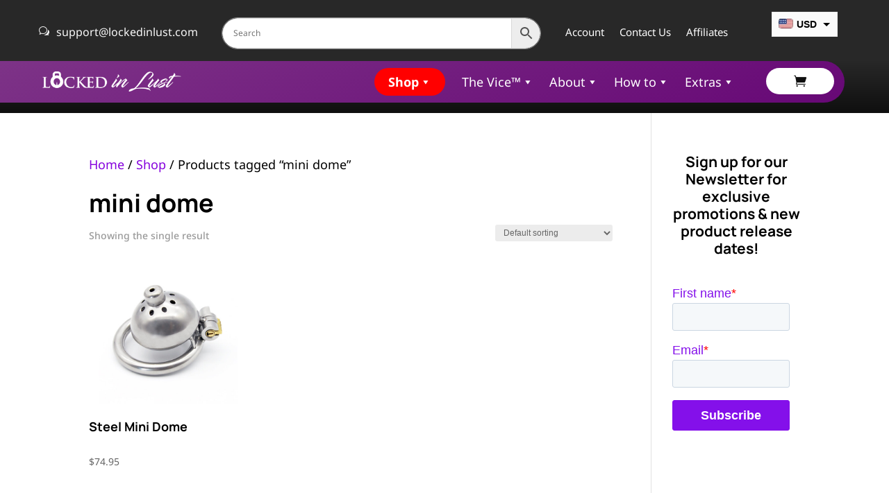

--- FILE ---
content_type: text/html; charset=UTF-8
request_url: https://lockedinlust.com/wp-admin/admin-ajax.php
body_size: -218
content:
{"ids":[],"current_currency":"USD","currency_data":{"name":"USD","rate":1,"symbol":"&#36;","position":"left","is_etalon":1,"hide_cents":0,"hide_on_front":0,"rate_plus":"","decimals":2,"separators":"0","description":"USA dollar","flag":"https:\/\/lockedinlust.com\/wp-content\/uploads\/2025\/12\/usd.png"}}

--- FILE ---
content_type: text/css; charset=UTF-8
request_url: https://lockedinlust.com/wp-content/cache/min/1/wp-content/themes/fuel-lab-ll/style.css?ver=1769617437
body_size: 6661
content:
.home .et_pb_shop .products{display:flex;overflow-x:auto;scroll-behavior:smooth;gap:10px;white-space:nowrap;padding:10px 0;-ms-overflow-style:none;scrollbar-width:none}.home .et_pb_shop .products::-webkit-scrollbar{display:none}.home .et_pb_shop .products li.product{flex:0 0 auto;margin:0}.home #homepage-slider .woocommerce-LoopProduct-link.woocommerce-loop-product__link{max-height:450px!important}.home .slider-prev,.home .slider-next{background-color:#840fea;color:#fff;border:none;padding:10px;cursor:pointer;font-size:20px;display:flex;align-items:center;justify-content:center;width:40px;height:40px;border-radius:50%;box-shadow:0 2px 5px rgba(0,0,0,.2);z-index:10}.home .slider-prev{position:absolute;top:50%;left:-50px;transform:translateY(-50%)}.home .slider-next{position:absolute;top:50%;right:-50px;transform:translateY(-50%)}.home .slider-prev:hover,.home .slider-next:hover{background-color:#6c0fba;box-shadow:0 4px 8px rgba(0,0,0,.3)}.home .slider-pagination{display:none!important}@media (max-width:980px){.home #homepage-slider{margin-bottom:0!important}.home .slider-controls-mobile{display:flex;justify-content:center;margin-bottom:30px;margin-top:30px;gap:10px}.home .slider-prev,.home .slider-next{position:relative;top:auto;left:auto;right:auto;transform:none;margin:0!important;z-index:1}}@media (max-width:680px){.home.woocommerce-page ul.products li.product:nth-child(n){flex:0 0 calc(100% / 1.5)!important;max-width:calc(100% / 1.5)!important;margin:0!important}}@media (min-width:681px) and (max-width:770px){.home.woocommerce-page ul.products li.product:nth-child(n){flex:0 0 calc(50% - 12px)!important;max-width:calc(50% - 12px)!important;margin:0!important}}@media (min-width:771px) and (max-width:980px){.home.woocommerce-page ul.products li.product:nth-child(n){flex:0 0 calc(33.333% - 10px)!important;max-width:calc(33.333% - 10px)!important;margin:0!important;min-height:fit-content}}@media (min-width:981px) and (max-width:1480px){.home.woocommerce-page ul.products li.product:nth-child(n){flex:0 0 calc(25% - 10px)!important;max-width:calc(25% - 10px)!important;margin:0!important}.home .et_pb_shop_0.et_pb_shop li.product h3{min-height:40px!important;padding:10px 20px 10px 20px!important}}@media (min-width:1481px) and (max-width:1980px){.home.woocommerce-page ul.products li.product:nth-child(n){flex:0 0 calc(20% - 10px)!important;max-width:calc(20% - 10px)!important;margin:0!important}}@media (min-width:1981px){.home.woocommerce-page ul.products li.product:nth-child(n){flex:0 0 calc(16.666% - 10px)!important;max-width:calc(16.666% - 10px)!important;margin:0!important}}.et_pb_shop_0.et_pb_shop .woocommerce ul.products li.product h3{min-height:40px!important;padding:10px 20px 10px 20px!important}.home .woocommerce-loop-product__title,.home .price{white-space:normal;word-wrap:break-word;overflow-wrap:break-word}.home .cat-page-in-slide .et_pb_module_inner{min-height:300px!important}.home .price{display:flex!important;justify-content:flex-end;align-items:center;gap:20px;margin-top:20px;margin-bottom:10px}.home .price .woocs_price_code{display:flex;flex-direction:row-reverse;align-items:center;gap:20px}.home .price .woocommerce-Price-amount{display:inline-flex;align-items:center;white-space:nowrap}.home .price ins{order:1}.home .price del{order:2}.home .price ins .woocommerce-Price-amount.amount,.home .price>.woocommerce-Price-amount.amount,.home .price .woocs_price_code>.woocommerce-Price-amount.amount,.home .fl-starting-at-label .woocommerce-Price-amount.amount{background-color:#7f1d85;color:#ffffff!important;padding:8px 24px;border-radius:40px;font-weight:700;font-size:18px;line-height:1;display:inline-flex;align-items:center;justify-content:center;text-decoration:none!important}.home .price ins .woocommerce-Price-amount.amount .woocommerce-Price-currencySymbol,.home .price>.woocommerce-Price-amount.amount .woocommerce-Price-currencySymbol,.home .price .woocs_price_code>.woocommerce-Price-amount.amount .woocommerce-Price-currencySymbol,.home .fl-starting-at-label .woocommerce-Price-amount.amount .woocommerce-Price-currencySymbol{margin-left:2px}.home .price ins{text-decoration:none!important}.home .et_pb_shop_0.et_pb_shop .woocommerce ul.products li.product .price del span.amount,.home .price del .woocommerce-Price-amount.amount{background-color:transparent!important;color:#7c7c7c!important;font-size:14px!important;font-weight:700!important;text-decoration:line-through!important;border-radius:16px!important;padding:5px 15px!important;margin:0 -15px 0 20px!important;display:inline-flex!important;align-items:center}.home .fl-starting-at-label{font-weight:500;font-size:16px;color:#711e7e;display:inline-flex;gap:6px;align-items:center;line-height:1.1;padding:0}.home .price .woocs_price_code .screen-reader-text{display:none}.et_pb_blurb_4_tb_body{font-size:10px;line-height:1.5em;background-image:initial;background-color:rgba(186,160,13,.13);overflow:hidden;border-radius:999px 999px 999px 999px;padding-top:10px!important;padding-right:20px!important;padding-bottom:10px!important;padding-left:20px!important;height:auto;max-height:none;min-height:auto;position:relative!important;top:0;right:auto;bottom:auto;left:0;border-radius:30px!important}.et_pb_blurb_4_tb_body.et_pb_blurb p{line-height:1.5em}.et_pb_blurb_4_tb_body.et_pb_blurb .et_pb_blurb_description a{text-decoration:underline;-webkit-text-decoration-color:#8410EA;text-decoration-color:#8410EA}.et_pb_blurb_4_tb_body .et_pb_main_blurb_image{padding-top:4px;max-width:15px}.et_pb_blurb_4_tb_body .et-pb-icon{font-size:20px;color:#efac10}.et_pb_blurb_4_tb_body .et_pb_blurb_content{max-width:100%}.shine-on{position:relative;overflow:hidden;border:3px solid transparent;border-radius:10px;z-index:1}.shine-on:before{content:'';position:absolute;top:-3px;left:-3px;right:-3px;bottom:-3px;border-radius:10px;background:linear-gradient(90deg,rgba(128,0,128,0) 0%,rgba(242,232,242,.85) 50%,rgba(128,0,128,0) 100%);z-index:-1;animation:shine-move 2s linear infinite}@keyframes shine-move{0%{transform:translateX(-100%)}100%{transform:translateX(100%)}}.woocommerce-checkout .woocommerce-error{display:none!important}.ds-checkout-two-columns{display:flex;flex-wrap:wrap;gap:30px;justify-content:space-between}.ds-checkout-left{flex:1 1 60%;min-width:300px;border-radius:30px;border-style:solid;border-color:darkgrey;border-width:1px;padding:1.75rem;box-shadow:-1px 1px 33px -4px rgba(164,89,194,.55)}.ds-checkout-right{flex:1 1 35%;min-width:250px}@media (max-width:980px){.ds-checkout-two-columns{flex-direction:column}}#order_review{border-radius:30px;border-style:solid;border-color:darkgrey;border-width:1px;padding:1.75rem;-webkit-box-shadow:-1px 1px 33px -4px rgba(164,89,194,.55);-moz-box-shadow:-1px 1px 33px -4px rgba(164,89,194,.55);box-shadow:-1px 1px 33px -4px rgba(164,89,194,.55)}#order_review_heading{margin-top:30px}.woocommerce-checkout #place_order.button.alt{background-color:#840fea;color:#fff;border-radius:50px;font-weight:700;padding:12px 30px;font-size:16px;border:none}.woocommerce-checkout #place_order.button.alt :after{top:15px;font-size:21px!important}.woocommerce-input-wrapper input.input-text{padding:8px!important;border-radius:var(--wc-form-border-radius,4px)!important}#billing_country_field label,#billing_state_field label{display:none}.woocommerce .woocommerce-form-coupon-toggle .woocommerce-info a.showcoupon,.woocommerce-page .woocommerce-form-coupon-toggle .woocommerce-info a.showcoupon{border-radius:30px!important;background-color:purple!important;color:#fff!important;border:1px solid purple!important;font-size:13px!important;padding:5px 12px!important;display:inline-block!important;line-height:1!important;text-decoration:none!important;cursor:pointer!important;white-space:nowrap}.woocommerce .woocommerce-form-coupon-toggle .woocommerce-info a.showcoupon:hover,.woocommerce .woocommerce-form-coupon-toggle .woocommerce-info a.showcoupon:focus{background-color:#5a0d5a!important;border-color:#5a0d5a!important;color:#fff!important}.woocommerce .woocommerce-form-coupon-toggle .woocommerce-info{display:flex;align-items:center;gap:20px}.woocommerce .woocommerce-form-coupon-toggle .woocommerce-info a.showcoupon{margin-left:auto!important}.woocommerce-checkout #login-form{border:none!important;padding:10px 0 0 0px!important}.woocommerce-checkout .login-username,.woocommerce-checkout .login-password{display:flex;flex-direction:column}.woocommerce-checkout.woocommerce-page input.button{border-radius:30px!important;font-size:18px!important;background-color:purple!important;color:white!important}.woocommerce-checkout #user_login,.woocommerce-checkout #user_pass{border-radius:30px!important;margin-top:10px!important;padding-top:7px!important;padding-bottom:7px!important;max-width:400px!important}.woocommerce-checkout .woocommerce .woocommerce-info{background-image:linear-gradient(45deg,#e5e0fb,#f1f2defa)!important;border-radius:30px;font-size:13px;color:purple!important;max-width:fit-content}.woocommerce-checkout .et_pb_module_inner .wc_points_rewards_earn_points,.woocommerce-checkout .et_pb_module_inner .wc_points_redeem_earn_points{display:none!important}.woocommerce-checkout .points-redeem-placeholder .woocommerce-info.wc_points_redeem_earn_points{display:flex!important}.woocommerce-checkout form.checkout_coupon.woocommerce-form-coupon{display:flex;justify-content:space-between;flex-wrap:wrap;gap:20px;background:linear-gradient(45deg,#f1f2defa,#e5e0fb);border-radius:30px;padding:5px 5px;border:1px solid purple;max-width:100%;align-items:center;margin-top:20px}.woocommerce-checkout form.checkout_coupon.woocommerce-form-coupon p.form-row.form-row-first{width:60%!important}.woocommerce-checkout form.checkout_coupon.woocommerce-form-coupon p.form-row.form-row-last{max-width:fit-content!important}.woocommerce-checkout form.checkout_coupon input#coupon_code{border-radius:30px!important;padding:5px 5px!important;font-size:13px!important;border:1px solid purple!important;flex:1;color:#333;background-color:#f9f9f9}.woocommerce-checkout form.checkout_coupon button.button{background:linear-gradient(45deg,#e5e0fb,#f1f2defa);border-radius:30px;border:1px solid purple;color:purple;font-size:13px!important;cursor:pointer;white-space:nowrap;transition:all 0.3s ease}.woocommerce-checkout form.checkout_coupon button.button:hover{background:purple!important;color:white!important}.woocommerce-checkout form.checkout_coupon .clear{display:none!important}.login-collapse-container{margin:20px 0}.login-toggle{width:100%;padding:10px;background-color:#f7f7f7;border:1px solid #ddd;cursor:pointer;text-align:left}.login-form-content{padding:20px;border:1px solid #ddd;border-top:none}.mob-cat-sel{background-color:purple;border-radius:30px;font-size:13px;color:#fff;margin-top:0;padding:7px 10px 7px 7px!important;;line-height:1.2em;height:fit-content}#mega-toggle-block-2{height:auto!important}.cuw-gird{display:flex!important;flex-direction:column!important;gap:10px!important;width:100%!important}@media (max-width:980px){.woocommerce-archive .woocommerce-LoopProduct-link.woocommerce-loop-product__link{min-height:82px!important}.woocommerce-archive .woocommerce-LoopProduct-link.woocommerce-loop-product__link .price{position:absolute!important;bottom:8px!important;right:8px!important}}@media (max-width:767px){.woocommerce-archive .woocommerce-LoopProduct-link.woocommerce-loop-product__link{min-height:82px!important}.woocommerce-archive .woocommerce-LoopProduct-link.woocommerce-loop-product__link .price{position:absolute!important;bottom:-8px!important;right:0px!important}}.marquee-container{width:100%;overflow:hidden!important;position:relative;height:40px;line-height:30px}.marquee-text{position:absolute;white-space:nowrap;animation:marquee 30s linear infinite}@keyframes marquee{0%{transform:translateX(200%)}100%{transform:translateX(-100%)}}.category-grid .woocommerce-LoopProduct-link.woocommerce-loop-product__link{max-height:600px!important}.woocommerce-loop-product__title{min-height:58px}@media screen and (max-width:480px){.woocommerce-LoopProduct-link.woocommerce-loop-product__link{min-height:300px!important}.et-l .et_pb_shop ul.products.columns-2 li.product{min-width:100%!important}}.woocommerce-LoopProduct-link.woocommerce-loop-product__link .price{bottom:15px!important;right:10px!important}@media all and (max-width:960px){div.et_pb_with_border.et_pb_row.et_pb_row_2_tb_body{z-index:1!important}}.specialita-colonna{position:sticky!important;max-width:280px;top:60px;max-height:calc(100vh - 60px);overflow-y:auto!important;-ms-overflow-style:none;box-sizing:border-box;background-color:rgba(255,0,0,.2);z-index:1;position:relative;overflow-x:visible!important}.specialita-colonna::-webkit-scrollbar{display:none}.specialita-colonna.sticky{padding-top:20px;margin-top:20px;max-height:calc(100vh - 60px)}body{height:auto;min-height:100vh}.woocommerce span.price del{display:inline!important;white-space:nowrap!important}@media all and (max-width:960px){.specialita-colonna{display:none}.colonna-numero-due{max-width:95%;float:unset!important;margin:20px}.html-banner{flex:1}}.postid-69059 .buy-now-button,.postid-12710 .buy-now-button{display:none}.single-product .woocommerce-notices-wrapper{display:none!important}.woocommerce div.product form.cart div.quantity{display:block!important;visibility:visible!important;opacity:1!important}.button-container{display:flex;gap:10px;align-items:stretch}#buy-now{text-align:center;border-radius:30px;font-family:'Inter',sans-serif;font-weight:700;letter-spacing:1px;text-transform:uppercase;cursor:pointer;border-color:#d22cd2;border-width:2px;border-style:solid;z-index:999;color:#fff;background-color:#000;white-space:nowrap;line-height:1.2;flex:1;display:inline-block;padding:18px 28px;font-size:13px}#buy-now.disabled{pointer-events:none;cursor:not-allowed;opacity:.5}.quantity-wrapper{display:flex;align-items:center;margin-bottom:15px;gap:2%}@media (max-width:410px){.button-container{flex-direction:column}#buy-now{display:block;width:100%;padding:18px 20px;font-size:12px}}.et_pb_icon_0_tb_header .et_pb_icon_wrap{position:relative}.cart-counter{position:absolute;top:0;right:27px;background-color:red;border-radius:50%;border:2px solid #fff;min-width:20px;height:20px;display:flex;align-items:center;justify-content:center;color:#fff;font-size:13px;z-index:99}@media (min-width:981px){.cart-counter{margin-left:22px}}.woocommerce-mini-cart{border:none!important}.ds-hover-bridge{display:block}.cuw-product-card{display:flex!important;flex-direction:row!important;align-items:center!important;background:white!important;border-radius:12px!important;padding:10px!important;border:1px solid #ccc!important;box-shadow:2px 2px 8px rgba(0,0,0,.1)!important;width:100%!important;max-width:100%!important;justify-content:space-between!important}.cuw-product-image{width:60px!important;height:60px!important;flex-shrink:0!important}.cuw-product-title{white-space:nowrap!important;overflow:hidden!important;text-overflow:ellipsis!important;max-width:100%!important;display:block!important}.cuw-product-info{display:flex!important;flex-direction:column!important;flex-grow:1!important;min-width:0!important;max-width:calc(100% - 80px)!important}.cuw-product-price{font-size:14px!important;font-weight:normal!important}.cuw-product-card input[type="checkbox"]{margin-left:auto!important;flex-shrink:0!important}.cuw-add-to-cart,.cuw-modal-footer .cuw-add-to-cart{width:100%!important;max-width:100%!important;border-radius:30px!important;background-color:#8410ea!important;color:white!important;font-size:16px!important;text-transform:none!important}.cuw-actions div{margin-top:0!important}.cuw-column.cuw-buy-section{max-width:unset!important;padding:0 26px 26px 26px!important}@media screen and (max-width:768px){.cuw-product-card{flex-direction:row!important;align-items:center!important}.cuw-product-image{width:50px!important;height:50px!important}.cuw-product-info{width:100%!important;max-width:calc(100% - 80px)!important}.cuw-product-checkbox{position:relative!important;right:0px!important;top:0px!important}}#fbt-loader{display:flex;justify-content:center;align-items:center;height:120px}.lds-ring{display:inline-block;position:relative;width:64px;height:64px}.lds-ring div{box-sizing:border-box;display:block;position:absolute;width:51px;height:51px;margin:6px;border:6px solid #840fea;border-radius:50%;animation:lds-ring 1.2s cubic-bezier(.5,0,.5,1) infinite;border-color:#840fea transparent transparent transparent}.lds-ring div:nth-child(1){animation-delay:-0.45s}.lds-ring div:nth-child(2){animation-delay:-0.3s}.lds-ring div:nth-child(3){animation-delay:-0.15s}@keyframes lds-ring{0%{transform:rotate(0deg)}100%{transform:rotate(360deg)}}.woocommerce-account .woocommerce-MyAccount-content .woocommerce-info{display:flex;flex-direction:column;align-items:flex-start}.woocommerce-account .woocommerce-MyAccount-content .woocommerce-info .button.wc-forward{color:white!important;background-color:purple!important;margin-top:30px!important;font-size:16px!important;width:fit-content!important;border:2px solid purple!important;border-radius:30px!important;padding:10px 40px 10px 20px!important;text-decoration:none;transition:all 0.3s ease;position:relative;display:inline-block;line-height:1!important;height:auto!important;overflow:hidden}.woocommerce-account .woocommerce-MyAccount-content .woocommerce-info .button.wc-forward::after{content:'›';position:absolute;right:16px;top:50%;transform:translateY(-50%);font-size:20px;line-height:1;opacity:0;transition:opacity 0.3s ease;pointer-events:none}.woocommerce-account .woocommerce-MyAccount-content .woocommerce-info .button.wc-forward:hover::after{opacity:1}.woocommerce-account .woocommerce-MyAccount-content h2{font-size:26px!important}@media all and (min-width:1405px){.woocommerce-order-received .woocommerce-order-details h2{font-size:26px!important;font-weight:800!important}.woocommerce-order-received .woocommerce-order-details p{padding-bottom:unset!important}.woocommerce-order-received .woocommerce-order-details h3{font-size:26px!important;font-weight:800!important;margin-top:20px}}@media all and (min-width:980px) and (max-width:1405px){.woocommerce-order-received .woocommerce-order-details h2{font-size:26px!important;font-weight:800!important}.woocommerce-order-received .woocommerce-order-details p{padding-bottom:unset!important}.woocommerce-order-received .woocommerce-order-details h3{font-size:22px!important;font-weight:800!important;margin-top:20px}}@media all and (min-width:768px) and (max-width:980px){.woocommerce-order-received .woocommerce-order-details h2{font-size:26px!important;font-weight:800!important}.woocommerce-order-received .woocommerce-order-details p{padding-bottom:unset!important}.woocommerce-order-received .woocommerce-order-details h3{font-size:22px!important;font-weight:800!important;margin-top:20px}}@media all and (max-width:767px){.woocommerce-order-received .woocommerce-order-details h2{font-size:22px!important;font-weight:800!important}.woocommerce-order-received .woocommerce-order-details p{padding-bottom:unset!important}.woocommerce-order-received .woocommerce-order-details h3{font-size:22px!important;font-weight:800!important;margin-top:20px}.woocommerce-order-received .woocommerce-table.shop_table.order_details,.woocommerce-order-received .woocommerce-table.shop_table.order_details thead,.woocommerce-order-received .woocommerce-table.shop_table.order_details tbody,.woocommerce-order-received .woocommerce-table.shop_table.order_details tr,.woocommerce-order-received .woocommerce-table.shop_table.order_details th,.woocommerce-order-received .woocommerce-table.shop_table.order_details td{display:block;width:100%}.woocommerce-order-received .woocommerce-table.shop_table.order_details thead{display:none}.woocommerce-order-received .woocommerce-table.shop_table.order_details tr{margin-bottom:1rem;border:1px solid #ddd;padding:10px;background:#f9f9f9;border-radius:5px}.woocommerce-order-received .woocommerce-table.shop_table.order_details td{text-align:left;padding:5px 0;position:relative;border:none}.woocommerce-order-received .woocommerce-table.shop_table.order_details td:nth-of-type(1):before{content:"Product: ";font-weight:700;display:block;margin-bottom:5px}.woocommerce-order-received .woocommerce-table.shop_table.order_details td:nth-of-type(2):before{content:"Name: ";font-weight:700;display:block}.woocommerce-order-received .woocommerce-table.shop_table.order_details td:nth-of-type(3):before{content:"Quantity: ";font-weight:700;display:block}.woocommerce-order-received .woocommerce-table.shop_table.order_details td:nth-of-type(4):before{content:"Price: ";font-weight:700;display:block}.woocommerce-order-received .woocommerce-table.shop_table.order_details td:nth-of-type(1){text-align:left}.woocommerce-order-received .woocommerce-table.shop_table.order_details td:nth-of-type(1) img{display:inline-block;vertical-align:middle;margin-right:10px}}.woocommerce-cart .cuw-offers[data-location="shortcode"]{width:100%;max-width:900px;margin:20px auto;padding:15px;border:1px solid #8410ea;border-radius:30px;background-color:#fff}.cuw-product-section{justify-content:space-between}.cuw-container{width:100%;padding:12px;border-bottom:1px solid #ddd}.cuw-container:last-child{border-bottom:none}.cuw-product-image{flex:1;max-width:60px}.cuw-product-image img{width:100%;height:auto;border-radius:4px}.cuw-product-title{font-size:16px;max-width:250px;font-weight:700;color:#333;margin:0;padding:0}.cuw-product-variants select{width:100%;padding:5px;font-size:14px;border:1px solid #ccc;border-radius:4px;background-color:#fff}.cuw-offer-title{font-size:13px;font-weight:700;color:#8410ea;text-align:center}.cuw-product-price{font-size:16px;font-weight:700;color:#333;text-align:center;max-width:90px}.cuw-product-quantity{text-align:center;font-size:14px;color:#666;min-width:80px;max-width:90px}.cuw-offer-cta-section{text-align:right;flex:1;display:flex;justify-content:flex-end;max-width:150px;border-radius:30px!important;margin-left:20px!important}.cuw-button{padding:8px 14px;font-size:14px;font-weight:700;color:#fff;background:#8410ea;border:2px solid #8410ea;border-radius:30px!important;transition:all 0.2s ease-in-out}.cuw-button:hover{background:#fff;color:#8410ea}.quantity-input{display:flex;align-items:center;justify-content:center;gap:6px}.quantity-input input{width:40px;height:30px;text-align:center;font-size:14px;border:1px solid #ccc;border-radius:4px}.cuw-plus,.cuw-minus{width:20px;height:20px;font-size:16px;text-align:center;cursor:pointer;color:#8410ea}@media (max-width:1480px){.cuw-product-section{flex-wrap:wrap;justify-content:space-between}.cuw-offer-cta-section{width:100%;display:flex;justify-content:flex-start;margin-top:10px}.cuw-button{width:auto;min-width:140px}}.woocommerce-cart #main-content .et_pb_wc_cart_products form>div:nth-child(4)>div>div>div>div:nth-child(2){max-width:280px}.woocommerce-cart .custom-cart-totals .shop_table{width:100%}.woocommerce-cart .custom-cart-totals .shop_table tr{display:block;width:auto;margin-bottom:15px;padding:0 20px}.woocommerce-cart .custom-cart-totals .shop_table th,.woocommerce-cart .custom-cart-totals .shop_table td{display:block;width:100%;text-align:left!important;padding-left:0}.woocommerce-cart .custom-cart-totals #shipping_method{padding-left:0}.woocommerce-cart .custom-cart-totals #shipping_method li{display:flex;align-items:center;width:100%;margin-bottom:10px}.woocommerce-cart .custom-cart-totals #shipping_method li input[type="radio"]{margin-right:10px;flex-shrink:0}.woocommerce-cart .custom-cart-totals #shipping_method li label{text-align:left;width:100%;display:flex;flex-wrap:wrap;align-items:center}.woocommerce-cart .custom-cart-totals .woocommerce-shipping-destination{text-align:left;padding-left:0}.woocommerce-cart .custom-cart-totals .woocommerce-Price-amount,.woocommerce-cart .custom-cart-totals .woocommerce-shipping-methods,.woocommerce-cart .custom-cart-totals .woocommerce-shipping-destination,.woocommerce-cart .custom-cart-totals .wc-proceed-to-checkout{width:100%}.woocommerce-cart .custom-cart-totals .order-total td{text-align:left!important;width:auto}.woocommerce-cart .custom-cart-totals .wc-proceed-to-checkout a{display:block;width:100%;text-align:center;padding:12px 20px;font-size:16px;font-weight:700;border-radius:25px}@media (max-width:768px){.woocommerce-cart .custom-cart-totals .shop_table{width:100%}.woocommerce-cart .custom-cart-totals .shop_table tr,.woocommerce-cart .custom-cart-totals .shop_table th,.woocommerce-cart .custom-cart-totals .shop_table td{display:block;width:auto;padding:0 20px;text-align:left!important}.woocommerce-cart .custom-cart-totals #shipping_method{padding-left:0}.woocommerce-cart .custom-cart-totals #shipping_method li{display:flex;align-items:center;width:100%}.woocommerce-cart .custom-cart-totals #shipping_method li input[type="radio"]{margin-right:8px;flex-shrink:0}.woocommerce-cart .custom-cart-totals .woocommerce-shipping-destination{text-align:left}.woocommerce-cart .custom-cart-totals .order-total td{text-align:left!important}.woocommerce-cart .custom-cart-totals .wc-proceed-to-checkout a{font-size:18px;padding:15px 20px}}@media (max-width:980px){.woocommerce-cart.woocommerce table.cart .product-thumbnail,.woocommerce-cart.woocommerce-page table.cart .product-thumbnail{display:block;text-align:left!important}.woocommerce-cart.woocommerce-page table.shop_table_responsive tr td.product-thumbnail::before{display:none}}.woocommerce-cart .et_pb_module.et_pb_wc_cart_notice.et_pb_wc_cart_notice_0_tb_footer.woocommerce.et_pb_fields_layout_default.et_pb_bg_layout_.et_pb_text_align_left>div>div.wc-empty-cart-message,.woocommerce-cart .et_pb_module.et_pb_wc_cart_notice.et_pb_wc_cart_notice_0_tb_footer.woocommerce.et_pb_fields_layout_default.et_pb_bg_layout_.et_pb_text_align_left>div>p{display:none!important}#custom-add-to-cart-popup .products li.product .price{display:block!important;justify-content:flex-start;align-items:flex-start;gap:0;padding-right:0;margin:0;text-align:left}#custom-add-to-cart-popup .products li.product .price .woocs_price_code{display:inline;flex-direction:row;align-items:baseline}#custom-add-to-cart-popup .products li.product .price .woocommerce-Price-amount.amount{background:none!important;color:inherit!important;padding:0!important;border-radius:0!important;font-weight:400;font-size:14px;display:inline}#custom-add-to-cart-popup .products li.product .price del .woocommerce-Price-amount.amount{text-decoration:line-through!important;color:#7c7c7c!important;font-weight:400}#custom-add-to-cart-popup .products li.product .fl-starting-at-label{background:none!important;padding:0!important;border-radius:0!important;display:inline}@media (max-width:768px){#custom-add-to-cart-popup .products li.product{padding:8px 12px}#custom-add-to-cart-popup .products li.product .woocommerce-LoopProduct-link{min-height:68px}#custom-add-to-cart-popup .products li.product img{width:52px;height:52px;margin-right:10px}#custom-add-to-cart-popup .products li.product .woocommerce-loop-product__title{font-size:14px;line-height:1.2}#custom-add-to-cart-popup .products li.product .price{right:14px;font-size:13px}}.single-product #main-content>div.et-l.et-l--body>div.et_builder_inner_content.et_pb_gutters3.product>div.et_pb_section.et_pb_section_0_tb_body.et_section_regular>div>div>div.et_pb_with_border.et_pb_module.et_pb_wc_cart_notice.et_pb_wc_cart_notice_0_tb_body.woocommerce.et_pb_fields_layout_default.et_pb_bg_layout_.et_pb_text_align_left>div>div>div{background-image:linear-gradient(45deg,#e5e0fb,#f1f2defa)!important;border-radius:30px;border-style:solid;color:purple!important}.single-product .ymal-pp .woocommerce-loop-product__title{min-height:58px}.woocommerce .woocommerce-notices-wrapper{width:100%}.woocommerce .woocommerce-info,.woocommerce .woocommerce-message,.woocommerce .woocommerce-error{background-image:linear-gradient(45deg,#e5e0fb,#f1f2defa)!important;border-radius:30px;font-size:13px!important;color:purple!important;padding:18px 22px;margin:24px 0;line-height:1.4;max-width:565px}.woocommerce .woocommerce-info a,.woocommerce .woocommerce-message a,.woocommerce .woocommerce-error a{color:purple!important;text-decoration:none}.woocommerce .woocommerce-info .button,.woocommerce .woocommerce-message .button,.woocommerce .woocommerce-error .button,.woocommerce .wc_points_rewards_apply_discount.button{border-radius:30px!important;background-color:purple!important;color:#fff!important;border:1px solid purple!important;font-size:13px!important;display:inline-block}.wc_points_rewards_earn_points,.woocommerce-info.wc_points_redeem_earn_points{display:block!important}.woocommerce-MyAccount-content .woocommerce-info{align-items:flex-start}.cart_totals .wc-points-redeem-cell .woocommerce-info.wc_points_redeem_earn_points{margin-top:0!important;margin-bottom:0!important;border-radius:10px!important;min-width:100%!important}.cart_totals .wc-points-redeem-cell{padding:0!important}.tippy-content{max-width:500px!important;background-color:aliceblue!important;border-radius:.75rem!important;padding:1%!important;color:black!important}.tippy-box{background-color:transparent!important}.upsells-heading{font-size:26px;font-weight:600;color:#8410EA;line-height:1.2em;display:block;margin-bottom:20px!important}.blurry-background-brand{background-color:rgba(223,124,234,.37)!important;backdrop-filter:blur(19px)!important;-webkit-backdrop-filter:blur(19px)!important}.blurry-background-dark{background-color:#463a59db!important;backdrop-filter:blur(9px)!important;-webkit-backdrop-filter:blur(9px)!important}.blurry-background-light{background-color:#f6f3fa9c!important;backdrop-filter:blur(9px)!important;-webkit-backdrop-filter:blur(9px)!important}.blurry-background{background-color:rgba(223,124,234,.37)!important;backdrop-filter:blur(19px)!important;-webkit-backdrop-filter:blur(19px)!important}.blurry-background-ll{background-color:rgb(51 36 64 / 60%)!important;backdrop-filter:blur(9px)!important;-webkit-backdrop-filter:blur(9px)!important}.blurry-background-llhf{background-color:rgba(125,52,135,.85)!important;backdrop-filter:blur(9px)!important;-webkit-backdrop-filter:blur(9px)!important}.blurry-background-dark{background-color:rgba(56,56,56,.85)!important;backdrop-filter:blur(9px)!important;-webkit-backdrop-filter:blur(9px)!important}.attention-callout{background-color:#8410ea;color:#fff;padding:10px 20px;font-size:13px;border-radius:30px;text-align:center;display:inline-block;margin-bottom:10px}.attention-callout a{color:white!important;text-decoration:underline}.premium-callout{background-image:linear-gradient(136deg,rgba(0,0,0,.65) 12.9%,rgba(0,0,0,1) 145.4%);color:#fff;padding:10px 20px;font-size:13px;border-radius:30px;text-align:center;display:inline-block;margin-bottom:10px;border-style:solid;border-color:#840fea;border-width:1px}.premium-callout a{color:white!important;text-decoration:underline}.not-us .paypal-special{display:none!important}#et-boc>div>div.area-outer-wrap.popup_outer_wrap.et-l.entry-content>span>a{position:absolute;right:15px;top:15px;background-color:purple;border-radius:100px;color:#fff}.cuw-modal-footer button{background-color:purple!important;margin-left:auto!important;border-radius:30px!important;color:white!important;padding:10px 20px!important;font-size:16px!important;border:none!important}ul.payment-icons{display:flex;column-gap:8px;flex-wrap:nowrap;overflow-x:auto;padding:0 var(--spacing-15);align-items:center}ul.payment-icons li{display:inline-flex;align-items:center;justify-content:center;width:38px;height:24px;background-size:contain;background-repeat:no-repeat;background-position:center}ul.payment-icons li.visa{background-image:url(https://lockedinlust.com/wp-content/uploads/2024/10/icon-visa.svg)}ul.payment-icons li.mastercard{background-image:url(https://lockedinlust.com/wp-content/uploads/2024/10/icon-mastercard.svg)}ul.payment-icons li.maestro{background-image:url(https://lockedinlust.com/wp-content/uploads/2024/10/icon-maestro.svg)}ul.payment-icons li.americanexpress{background-image:url(https://lockedinlust.com/wp-content/uploads/2024/10/icon-amex.svg)}ul.payment-icons li.klarna{background-image:url(https://lockedinlust.com/wp-content/uploads/2024/10/icon-klarna.svg)}ul.payment-icons li.paypal{background-image:url(https://lockedinlust.com/wp-content/uploads/2024/10/icon-paypal.svg)}ul.payment-icons li.applepay{background-image:url(https://lockedinlust.com/wp-content/uploads/2024/10/icon-applepay.svg)}ul.payment-icons li.googlepay{background-image:url(https://lockedinlust.com/wp-content/uploads/2024/10/icon-gpay.svg)}sup{font-size:.8em;vertical-align:super;position:relative;top:-.2em}body .et_pb_scroll_top:before{color:#fff;position:relative;top:3px}body .et_pb_scroll_top:after{content:"Back To Top"!important;font-family:Inter,sans-serif!important;line-height:30px!important;font-size:13px!important;position:relative;top:-4px;margin-left:10px!important}.spacey ol li,.spacey ul li{padding-top:10px;padding-bottom:10px}.et_pb_image.adultcontent{position:relative;overflow:hidden}.et_pb_image.adultcontent img{filter:blur(18px);transition:filter 0.3s ease-in-out}.et_pb_image.adultcontent:hover img{filter:none}.et_pb_image.adultcontent::before{content:"";position:absolute;top:0;left:0;width:100%;height:100%;background-color:rgba(255,255,255,.5);z-index:1;transition:opacity 0.3s ease-in-out}.et_pb_image.adultcontent:hover::before{opacity:0}.et_pb_image.adultcontent::after{content:"Adult content. Hover on the image to see this content.";position:absolute;top:50%;left:50%;transform:translate(-50%,-50%);color:#000;font-size:16px;text-align:center;width:90%;padding:0 10px;box-sizing:border-box;z-index:2;white-space:normal;line-height:1.4}.et_pb_image.adultcontent:hover::after{display:none}.visuallyhidden{position:absolute;clip:rect(1px,1px,1px,1px);-webkit-clip-path:inset(0 0 99.9% 99.9%);clip-path:inset(0 0 99.9% 99.9%);overflow:hidden;height:1px;width:1px;padding:0;border:0}.et_pb_sticky_module.is-sticky #mega-menu-primary-menu .mega-sub-menu{margin-top:15px!important}.et_pb_sticky_module:not(.is-sticky) #mega-menu-primary-menu .mega-sub-menu{margin-top:0px!important}.menuitem-shop-main>.mega-menu-link,.menuitem-shop-main-mobile>.mega-menu-link{font-weight:bold!important;border-radius:30px!important;box-shadow:0 0 0 0 rgba(163,85,235,1);background-color:red!important;color:white!important;padding:5px 20px 0 20px!important;height:40px!important;transform:scale(1)}.menuitem-shop-main .mega-sub-menu .mega-menu-link{font-weight:normal!important;border-radius:0!important;background:none!important;color:white!important;height:auto!important;padding:10px 15px!important}.menuitem-shop-main-mobile .mega-sub-menu .mega-menu-link{font-weight:normal!important;border-radius:0!important;background:none!important;color:black!important;height:auto!important;padding:10px 15px!important}.menuitem-shop>a,.et_mobile_menu .menuitem-shop>a{font-weight:bold!important;border-radius:30px!important;background-color:white!important;color:black!important;padding:6px 20px!important;margin:-6px 1px 0 5px!important;text-decoration:none!important}.et_pb_menu__icon.et_pb_menu__search-button{margin-left:20px}@media (min-width:980px){.menuitem-shop.et_pb_menu_page_id-683{display:none!important}}.aws-container .aws-search-field{border-top-left-radius:30px!important;border-bottom-left-radius:30px!important}.aws-search-btn.aws-form-btn{border-top-right-radius:30px!important;border-bottom-right-radius:30px!important}@media (max-width:980px){.lwp-hide-mobile-menu.et_pb_menu .et_pb_menu__menu,.lwp-hide-mobile-menu.et_pb_fullwidth_menu .et_pb_menu__menu{display:flex!important}.lwp-hide-mobile-menu .et_mobile_nav_menu{display:none!important}#mega-menu-wrap-primary-menu #mega-menu-primary-menu li.menuitem-shop-main ul.mega-sub-menu li.mega-menu-item>a.mega-menu-link{color:black!important;background:none!important;border-radius:0!important;padding:0!important;height:auto!important;font-weight:normal!important}#mega-menu-wrap-primary-menu #mega-menu-primary-menu li.menuitem-shop-main ul.mega-sub-menu li.mega-menu-item.mega-current-menu-item>a.mega-menu-link,#mega-menu-wrap-primary-menu #mega-menu-primary-menu li.menuitem-shop-main ul.mega-sub-menu li.mega-menu-item.mega-current_page_item>a.mega-menu-link{color:black!important;background:none!important}}.woocommerce-archive .et-db #et-boc .et-l .et_pb_column_12_tb_header{mix-blend-mode:lighten!important}.woocommerce-archive .mob-cat-sel{background-color:purple;border-radius:30px;padding:10px 20px!important;color:#fff;vertical-align:middle;line-height:1.3em}.woocommerce-archive .cat-page-in-slide .et_pb_module_inner{min-height:300px!important}.single-product .woocommerce-variation.single_variation>div.woocommerce-variation-price>span.price>span{font-family:Inter!important;font-weight:600!important;color:#840fea}.woocommerce-checkout .woocommerce-error{background-image:linear-gradient(45deg,#e5e0fb,#f1f2defa)!important;border-radius:30px;border-color:red;border-style:solid;color:purple!important;max-width:fit-content}.woocommerce-checkout #customer_details .col-1,.woocommerce-checkout .col-2{border-radius:30px;border-style:solid;border-color:darkgrey;border-width:1px;padding:1.75rem;-webkit-box-shadow:-1px 1px 33px -4px rgba(164,89,194,.55);-moz-box-shadow:-1px 1px 33px -4px rgba(164,89,194,.55);box-shadow:-1px 1px 33px -4px rgba(164,89,194,.55)}.woocommerce-checkout .woocommerce-input-wrapper input.input-text{padding:8px!important;border-radius:var(--wc-form-border-radius,4px)!important}.woocommerce-checkout #order_review_heading{margin-top:30px}.woocommerce-checkout #order_review{border-radius:30px;border-style:solid;border-color:darkgrey;border-width:1px;padding:1.75rem;-webkit-box-shadow:-1px 1px 33px -4px rgba(164,89,194,.55);-moz-box-shadow:-1px 1px 33px -4px rgba(164,89,194,.55);box-shadow:-1px 1px 33px -4px rgba(164,89,194,.55)}.woocommerce-checkout .ds-checkout-two-columns{display:flex;flex-wrap:wrap;gap:30px;justify-content:space-between}.woocommerce-checkout .ds-checkout-left{flex:1 1 60%;min-width:300px;border-radius:30px;border-style:solid;border-color:darkgrey;border-width:1px;padding:1.75rem;box-shadow:-1px 1px 33px -4px rgba(164,89,194,.55)}.woocommerce-checkout .ds-checkout-right{flex:1 1 35%;min-width:250px}@media (max-width:980px){.woocommerce-checkout .ds-checkout-two-columns{flex-direction:column}}.woocommerce-checkout .ds-login-coupon-wrap{display:flex;flex-wrap:wrap;gap:20px}.woocommerce-checkout .woocommerce-info.wc_points_redeem_earn_points{display:flex!important;align-items:center!important;gap:20px!important}.woocommerce-checkout #place_order.button.alt{background-color:#840fea;color:#fff;border-radius:50px;font-weight:700;padding:12px 30px;font-size:16px;border:none}.woocommerce-checkout #place_order.button.alt :after{top:15px;font-size:21px!important}.fl-responsive-video{display:block;max-width:100%;height:auto;line-height:0}.fl-responsive-video>a{display:inline-block;max-width:100%;line-height:0}.fl-responsive-video-elt{display:block;max-width:100%;height:auto;object-fit:contain}@media screen and (max-width:768px){.cuw-product-info-container{display:flex;flex-direction:column;align-items:flex-start;gap:3px}.cuw-product-info-container select{width:100%;max-width:100%;font-size:12px!important;padding:4px!important;height:28px!important}.cuw-product-row td{text-align:left!important}.cuw-modal-body{padding:6px 10px!important;max-height:420px!important;overflow-y:auto!important;overflow-x:hidden!important}.cuw-modal table{width:100%!important;font-size:14px!important;table-layout:auto!important}.cuw-modal table th,.cuw-modal table td{padding:5px 6px!important;font-size:13px!important}.cuw-modal table td:nth-child(2){max-width:none!important;white-space:normal!important;word-wrap:break-word!important}.cuw-product-variants,.cuw-product-price{vertical-align:middle!important}.cuw-modal table td img{width:40px!important;height:40px!important;object-fit:contain!important}.cuw-modal-footer{padding:6px 10px!important}.cuw-add-to-cart{font-size:14px!important;padding:6px!important;width:100%!important}}#mega-menu-wrap-max_mega_menu_1 #mega-menu-max_mega_menu_1 li#mega-menu-item-2181644>a.mega-menu-link{color:#e01212}

--- FILE ---
content_type: text/css; charset=UTF-8
request_url: https://lockedinlust.com/wp-content/et-cache/global/et-divi-customizer-global.min.css?ver=1769698206
body_size: -292
content:
[class*="lightbox-trigger-"]{cursor:pointer}[class*="lightbox-content-"]{position:relative;z-index:unset!important}[class*="lightbox-content-"] .mfp-close{color:#999999!important}[class*="lightbox-content-"] .mfp-close:active{top:0px!important}#mega-menu-item-2181644 a.mega-menu-link{color:#792ae5!important}

--- FILE ---
content_type: image/svg+xml
request_url: https://lockedinlust.com/wp-content/uploads/2024/10/icon-mastercard.svg
body_size: 193
content:
<svg width="38" height="24" viewBox="0 0 38 24" fill="none" xmlns="http://www.w3.org/2000/svg">
<g clip-path="url(#clip0_363_2575)">
<rect width="37.7143" height="24" rx="3" fill="white"/>
<g clip-path="url(#clip1_363_2575)">
<rect width="37.2414" height="24" rx="3" fill="white"/>
<path d="M3.31037 0.413818H33.9311C35.5035 0.413818 36.8276 1.73796 36.8276 3.31037V20.6897C36.8276 22.2621 35.5035 23.5862 33.9311 23.5862H3.31037C1.73796 23.5862 0.413818 22.2621 0.413818 20.6897V3.31037C0.413818 1.73796 1.73796 0.413818 3.31037 0.413818Z" stroke="#D7D7D7"/>
<path d="M21.6273 6.70349H15.6687V17.3794H21.6273V6.70349Z" fill="#EB611C"/>
<path d="M15.9997 12C15.9997 9.93105 16.9101 7.94485 18.5652 6.70347C15.6687 4.38623 11.3652 4.88278 9.048 7.77933C6.73076 10.6759 7.22732 14.9793 10.2066 17.2966C11.3652 18.2069 12.8549 18.7862 14.4273 18.7862C15.917 18.7862 17.4066 18.2897 18.648 17.2966C16.9928 16.0552 15.9997 14.069 15.9997 12Z" fill="#E41221"/>
<path d="M29.5721 12C29.5721 15.7242 26.5101 18.7862 22.7859 18.7862C21.2963 18.7862 19.8066 18.2897 18.5652 17.2966C21.5446 14.9793 22.0411 10.6759 19.6411 7.77933C19.3101 7.36554 18.979 6.95174 18.5652 6.70347C21.5446 4.38623 25.848 4.88278 28.1652 7.77933C29.0756 9.02071 29.5721 10.5104 29.5721 12Z" fill="#F59E1E"/>
</g>
</g>
<rect x="0.5" y="0.5" width="36.7143" height="23" rx="2.5" stroke="#D6D6D6"/>
<defs>
<clipPath id="clip0_363_2575">
<rect width="37.7143" height="24" rx="3" fill="white"/>
</clipPath>
<clipPath id="clip1_363_2575">
<rect width="37.2414" height="24" rx="3" fill="white"/>
</clipPath>
</defs>
</svg>


--- FILE ---
content_type: text/javascript; charset=UTF-8
request_url: https://lockedinlust.com/wp-content/cache/min/1/wp-content/plugins/checkout-upsell-woocommerce/assets/js/template.js?ver=1769617437
body_size: 2256
content:
jQuery(function($){let cuw_data=cuw_template.data;let cuw_i18n=cuw_template.i18n;let cuw_is_rtl=cuw_template.is_rtl;window.cuw_offer={init:function(){this.event_listeners()},update_price:function(select,section){let variant=select.find('option:selected');section.find('.cuw-product-price, .cuw-page-product-price').html(variant.data('price'));select.find('.quantity-input input').attr('max',variant.data('max_qty'))},update_quantity:function(button){let wrapper=button.parent();let input=wrapper.find('input'),val=parseFloat(input.val())||0,max=parseFloat(input.attr('max'))||'',min=parseFloat(input.attr('min'))||0,step=parseFloat(input.attr('step'))||1;if(button.is('.cuw-plus')){if(max&&(val>=max))input.val(max);else input.val(val+step)}else{if(min&&(val<=min))input.val(min);else if(val>0)input.val(val-step)}
val=parseFloat(input.val());wrapper.find('.cuw-minus').css('opacity',min===val?0.6:1);wrapper.find('.cuw-plus').css('opacity',max===val?0.6:1);input.trigger('change')},event_listeners:function(){$(document).on("click",".cuw-offer .quantity-input .cuw-plus, .cuw-offer .quantity-input .cuw-minus",function(){cuw_offer.update_quantity($(this))});$(document).on("click",".cuw-page .quantity-input .cuw-plus, .cuw-page .quantity-input .cuw-minus",function(){cuw_offer.update_quantity($(this))});$(document).on("change",".cuw-offer .variant-select",function(){cuw_offer.update_price($(this),$(this).closest('.cuw-offer'))});$(document).on("change",".cuw-page .variant-select",function(){cuw_offer.update_price($(this),$(this).closest('.cuw-page'))})},}
window.cuw_products={init:function(){this.event_listeners();this.load_sections()},load_sections:function(){$(".cuw-products").each(function(index,section){cuw_products.load_section($(section))})},load_section:function(section){cuw_products.update_prices(section)},get_chosen_products:function(section){let products=[];section.find('.cuw-product').each(function(index,product){if($(product).find(".cuw-product-checkbox").prop("checked")||$(product).data('key')){products.push($(product))}});return products},update_product_row:function(section,product_row){let price_column=product_row.find('.cuw-product-price');let product_id=product_row.data('product_id'),variant_id;if(!product_id){product_id=product_row.data('id')}
let product=section.find('.cuw-product[data-id="'+product_id+'"]').first();let variant_select=product_row.find('.variant-select').first();if(variant_select&&variant_select.length){variant_id=variant_select.val();let variant=variant_select.find('option[value="'+variant_id+'"]').first();product.data('regular_price',variant.data('regular_price'));product.data('price',variant.data('price'));product.find('.cuw-product-variation-id').val(variant_id);price_column.html(cuw_helper.get_price_html(variant.data('price'),variant.data('regular_price')))}else if(price_column.html()===''){price_column.html(cuw_helper.get_price_html(product.data('price'),product.data('regular_price')))}},update_prices:function(section,data={}){if(section.closest('.cuw-modal').length>0){section=section.closest('.cuw-modal')}
let regular_price_total=0,price_total=0,items=0,main_price=0,main_item=0,addons_price=0,addon_items=0;let main_product_id=parseInt(section.find('[name="main_product_id"]').val());this.get_chosen_products(section).forEach(function(product){let quantity=parseFloat(product.find('.quantity-input .cuw-qty').first().val()||1);if(main_product_id===product.data('id')){main_price=parseFloat(product.data('price'))*quantity;main_item=1}else{addons_price+=parseFloat(product.data('price'))*quantity;addon_items++}
regular_price_total+=parseFloat(product.data('regular_price'))*quantity;price_total+=parseFloat(product.data('price'))*quantity;items++});let total_savings=regular_price_total-price_total;let at_least_items=parseInt(section.find(".cuw-buy-section").find(".cuw-add-to-cart").data('at_least_items'))||1;if(items>=at_least_items){section.find(".cuw-buy-section .cuw-message").hide();if(section.find(".cuw-buy-section .cuw-actions").first().data('inactive')==='disable'){section.find(".cuw-buy-section .cuw-actions").show();section.find(".cuw-buy-section .cuw-actions").find(":input").prop('disabled',!1)}else{section.find(".cuw-buy-section .cuw-actions").show()}
section.find(".cuw-buy-section .cuw-prices").show();section.find(".cuw-main-item").html(main_item);section.find(".cuw-addon-items").html(addon_items);section.find(".cuw-total-items").html(items);section.find(".cuw-main-price").html(cuw_helper.get_price_html(main_price));section.find(".cuw-addons-price").html(cuw_helper.get_price_html(addons_price));if(section.data('main_product_price')){price_total+=parseFloat(section.data('main_product_price'))}
section.find(".cuw-total-price").html(cuw_helper.get_price_html(price_total,regular_price_total))}else{if(section.find(".cuw-buy-section .cuw-actions").first().data('inactive')==='disable'){section.find(".cuw-buy-section .cuw-actions").find(":input").prop('disabled',!0)}else{section.find(".cuw-buy-section .cuw-actions").hide()}
section.find(".cuw-buy-section .cuw-prices").hide();section.find(".cuw-buy-section .cuw-message").show()}
if(total_savings>0){section.find('.cuw-total-savings').show();section.find('.cuw-total-savings .cuw-saved-amount').html(cuw_helper.get_price_html(total_savings))}else{section.find('.cuw-total-savings').hide();section.find('.cuw-total-savings .cuw-saved-amount').html('')}
if(data.cart_subtotal){section.find('.cuw-cart-subtotal').html(data.cart_subtotal)}
this.update_add_to_cart_text(section,items)},update_inputs:function(product,show=!0){let inputs=product.find(':input').not('input[type="checkbox"]');let product_id=product.data('id');if(show){inputs.prop("disabled",!1);product.css('opacity','1');if(product_id){product.closest('.cuw-products').find('.cuw-product[data-id="'+product_id+'"]').css('opacity','1')}
product.find('.cuw-plus, .cuw-minus').css('pointer-events','all');product.find('.cuw-remove-item-from-cart, .cuw-added-text, .cuw-added-icon').hide();product.find('.cuw-add-product-to-cart').show()}else{inputs.prop("disabled",!0);product.css('opacity','0.8');if(product_id){product.closest('.cuw-products').find('.cuw-product[data-id="'+product_id+'"]').css('opacity','0.8')}
product.find('.cuw-plus, .cuw-minus').css('pointer-events','none');product.find('.cuw-add-product-to-cart').hide();product.find('.cuw-remove-item-from-cart, .cuw-added-text, .cuw-added-icon').show()}},update_add_to_cart_text:function(section,count=1){if(section.find(".cuw-buy-section").find(".cuw-add-to-cart").data('buy_now')){return}
let text='';if(count>1){let items_text='';let items_count=count+' '+cuw_i18n.add_to_cart.items;if(cuw_i18n.add_to_cart.number_to_text[count]){items_text=cuw_i18n.add_to_cart.number_to_text[count]}else{items_text=items_count}
if(section.find(".cuw-buy-section").find(".cuw-add-to-cart").data('text')){text=section.find(".cuw-buy-section").find(".cuw-add-to-cart").data('text').replace('{items_text}',items_text).replace('{items_count}',items_count)}}else{text=cuw_i18n.add_to_cart.text}
section.find(".cuw-add-to-cart").html(text)},carousel_update_actions:function(section){let slider=section.find(".cuw-carousel-slider");if(slider[0].scrollLeft===0){section.find(".cuw-previous").css('opacity',0.5)}else if(Math.abs(slider[0].scrollLeft)+slider[0].clientWidth==slider[0].scrollWidth){section.find(".cuw-next").css('opacity',0.5)}else{section.find(".cuw-previous, .cuw-next").css('opacity',1)}},carousel_scroll_items:function(section,action){let slider=section.find(".cuw-carousel-slider");let item_gap=parseInt(slider.data('gap'))||18;let item_width=parseInt(slider.find(':first-child').width());if(action.hasClass('cuw-next')){slider.animate({scrollLeft:(cuw_is_rtl?'-=':'+=')+(item_width+item_gap),behaviour:'smooth'},10)}else if(action.hasClass('cuw-previous')){slider.animate({scrollLeft:(cuw_is_rtl?'+=':'-=')+(item_width+item_gap),behaviour:'smooth'},10)}},event_listeners:function(){$(document).on("click",".cuw-products .cuw-product-image",function(){let checkbox=$(this).closest(".cuw-product").find(".cuw-product-checkbox").first();checkbox.prop("checked",!checkbox.prop("checked")).trigger("change")});$(document).on('click','.cuw-carousel .cuw-scroll-action',function(){cuw_products.carousel_scroll_items($(this).closest(".cuw-carousel"),$(this))});$('.cuw-carousel .cuw-carousel-slider').on('scroll',function(){cuw_products.carousel_update_actions($(this).closest(".cuw-carousel"))});$(document).on("change",".cuw-products .cuw-product-checkbox",function(){cuw_products.update_inputs($(this).closest(".cuw-product"),$(this).is(":checked"));cuw_products.update_prices($(this).closest(".cuw-products"))});$(document).on("click",".cuw-products .quantity-input .cuw-plus, .cuw-products .quantity-input .cuw-minus",function(){cuw_offer.update_quantity($(this))});$(document).on("change",'.cuw-products .quantity-input .cuw-qty',function(){cuw_products.update_prices($(this).closest(".cuw-products"))});$(document).on("change",".cuw-products .variant-select",function(){cuw_products.update_product_row($(this).closest(".cuw-products"),$(this).closest(".cuw-product-row"));cuw_products.update_prices($(this).closest(".cuw-products"))});$(document).on("cuw_products_load_section",function(event,section){cuw_products.load_section(section)});$(document).on("click",'.cuw-cart-addon-products .cuw-toggle-addons',function(){$(this).closest(".cuw-cart-addon-products").find(".cuw-products").slideToggle();$(this).closest(".cuw-cart-addon-products").find(".cuw-addon-arrow-up").toggle();$(this).closest(".cuw-cart-addon-products").find(".cuw-addon-arrow-down").toggle()})},}
window.cuw_helper={format_price:function(price,tag=''){price=parseFloat(price).toFixed(cuw_data.woocommerce.price.decimals);price=price.replace(".",cuw_data.woocommerce.price.decimal_separator);let split=price.split(cuw_data.woocommerce.price.decimal_separator);split[0]=split[0].replace(/\B(?=(\d{3})+(?!\d))/g,cuw_data.woocommerce.price.thousand_separator);price=split.join(cuw_data.woocommerce.price.decimal_separator);price=cuw_data.woocommerce.price.format.replace('%1$s',cuw_data.woocommerce.price.symbol).replace('%2$s',price);return tag?'<'+tag+'>'+price+'</'+tag+'>':price},get_price_html:function(price,regular_price=null){if(regular_price&&regular_price>price){return this.format_price(regular_price,'del')+' '+this.format_price(price,'ins')}
return this.format_price(price,'ins')},get_discount_text:function(discount_type,discount_value){let discount_text='';if(discount_type==='percentage'&&discount_value!==''){discount_text=discount_value+'%'}else if(discount_type==='fixed_price'&&discount_value!==''){discount_text=cuw_helper.format_price(discount_value)}else if(discount_type==='free'){discount_text=cuw_i18n.free}
return discount_text}}
window.cuw_spinner={show:function(section){if(typeof section==='string'){section=$(section).first()}
if(section.block){$(section).block({message:null,overlayCSS:{background:'#fff',opacity:0.6}})}},hide:function(section){if(typeof section==='string'){section=$(section).first()}
if(section.unblock){$(section).unblock()}}}
window.cuw_modal={show:function(modal,temp=!1){if(typeof modal==='string'){modal=$(modal).first()}
modal.show();modal.find('.cuw-modal-close').click(function(){temp?modal.remove():modal.hide()});$(window).click(function(event){if($(event.target).hasClass('cuw-modal')){temp?modal.remove():modal.hide()}});$(document).keydown(function(event){if(event.keyCode===27){temp?modal.remove():modal.hide()}})},hide:function(modal){if(typeof modal==='string'){modal=$(modal).first()}
modal.hide()}}
$(document).ready(function(){cuw_offer.init();cuw_products.init()})})

--- FILE ---
content_type: image/svg+xml
request_url: https://lockedinlust.com/wp-content/uploads/2024/10/icon-applepay.svg
body_size: 752
content:
<svg width="38" height="24" viewBox="0 0 38 24" fill="none" xmlns="http://www.w3.org/2000/svg">
<g clip-path="url(#clip0_363_2550)">
<rect width="37.7143" height="24" rx="3" fill="white"/>
<path d="M3.3524 0.413818H34.3619C35.9543 0.413818 37.2953 1.73796 37.2953 3.31037V20.6897C37.2953 22.2621 35.9543 23.5862 34.3619 23.5862H3.3524C1.76002 23.5862 0.419067 22.2621 0.419067 20.6897V3.31037C0.419067 1.73796 1.76002 0.413818 3.3524 0.413818Z" stroke="#D7D7D7"/>
<path d="M10.8277 8.47651C11.1267 8.08277 11.3261 7.5906 11.3261 7C10.8277 7.09843 10.3293 7.39374 10.0302 7.78747C9.63148 8.08277 9.5318 8.67338 9.5318 9.16555C10.0302 9.16555 10.5286 8.96868 10.8277 8.47651Z" fill="#010202"/>
<path d="M11.3261 9.16553C10.5286 9.16553 9.93051 9.55926 9.63146 9.55926C9.23272 9.55926 8.7343 9.16553 8.1362 9.16553C7.33872 9.16553 6.64094 9.6577 6.34188 10.2483C5.74378 11.7248 5.94315 13.3982 6.8403 14.5794C7.23904 15.0716 7.63778 15.6622 8.23588 15.6622C8.83398 15.6622 9.03335 15.2684 9.73114 15.2684C10.4289 15.2684 10.5286 15.6622 11.2264 15.6622C11.9242 15.6622 12.2232 15.17 12.622 14.5794C12.921 14.1857 13.1204 13.7919 13.2201 13.3982C12.5223 13.1029 12.0239 12.4138 12.0239 11.6264C12.0239 10.9373 12.4226 10.2483 13.0207 9.953C12.5223 9.55926 11.9242 9.26396 11.3261 9.16553Z" fill="#010202"/>
<path d="M17.6061 7.68908C19.0017 7.59065 20.1979 8.67342 20.2976 10.0515C20.2976 10.1499 20.2976 10.2484 20.2976 10.3468C20.2976 11.7249 19.2011 12.9061 17.8055 13.0045C17.7058 13.0045 17.6061 13.0045 17.6061 13.0045H15.8118V15.7607H14.5159V7.68908H17.6061ZM15.9115 12.0202H17.4068C18.3039 12.1186 19.0017 11.528 19.2011 10.6421C19.2011 10.5437 19.2011 10.4452 19.2011 10.4452C19.2011 9.36246 18.603 8.87029 17.4068 8.87029H15.9115V12.0202Z" fill="#010202"/>
<path d="M20.6964 14.0873C20.6964 13.0045 21.4939 12.4139 22.8895 12.3155L24.4844 12.217V11.7249C24.4844 11.0358 23.986 10.6421 23.2882 10.6421C22.6901 10.5437 22.1917 10.9374 21.9923 11.4296H20.8958C21.0951 10.2484 22.092 9.36246 23.3879 9.55933C24.8831 9.55933 25.7803 10.3468 25.7803 11.528V15.5638H24.6838V14.5795C24.285 15.2685 23.5872 15.6622 22.7898 15.6622C21.8926 15.8591 20.9955 15.1701 20.7961 14.2842C20.6964 14.2842 20.6964 14.1857 20.6964 14.0873ZM24.4844 13.5951V13.103L22.9891 13.2014C22.1917 13.2998 21.8926 13.5951 21.8926 14.0873C21.8926 14.5795 22.391 14.8748 22.9891 14.8748C23.7866 14.9732 24.3847 14.3826 24.4844 13.6936V13.5951Z" fill="#010202"/>
<path d="M26.8768 17.9262V16.9419H27.2755C27.7739 16.9419 28.073 16.745 28.372 16.1544L28.4717 15.7607L26.3784 9.85461H27.6742L29.1695 14.6779L30.6648 9.85461H31.9607L29.7676 16.056C29.2692 17.5325 28.6711 17.9262 27.3752 17.9262C27.1758 18.0246 27.0761 18.0246 26.8768 17.9262Z" fill="#010202"/>
</g>
<rect x="0.5" y="0.5" width="36.7143" height="23" rx="2.5" stroke="#1A1A1A"/>
<defs>
<clipPath id="clip0_363_2550">
<rect width="37.7143" height="24" rx="3" fill="white"/>
</clipPath>
</defs>
</svg>


--- FILE ---
content_type: image/svg+xml
request_url: https://lockedinlust.com/wp-content/uploads/2024/10/icon-amex.svg
body_size: 394
content:
<svg width="38" height="24" viewBox="0 0 38 24" fill="none" xmlns="http://www.w3.org/2000/svg">
<g clip-path="url(#clip0_383_2670)">
<rect width="37.7143" height="24" rx="3" fill="white"/>
<g clip-path="url(#clip1_383_2670)">
<path d="M37 25.5H0C-1.9 25.5 -3.5 23.9 -3.5 22V1C-3.5 -0.9 -1.9 -2.5 0 -2.5H37C38.9 -2.5 40.5 -0.9 40.5 1V22C40.5 23.9 38.9 25.5 37 25.5Z" fill="#296BB4"/>
<path d="M0 -2C-1.7 -2 -3 -0.7 -3 1V22C-3 23.7 -1.7 25 0 25H37C38.7 25 40 23.7 40 22V1C40 -0.7 38.7 -2 37 -2H0ZM0 -3H37C39.2 -3 41 -1.2 41 1V22C41 24.2 39.2 26 37 26H0C-2.2 26 -4 24.2 -4 22V1C-4 -1.2 -2.2 -3 0 -3Z" fill="#D7D7D7"/>
<path d="M11.403 1.00305V22.7031H30.403V1.00305H11.403Z" fill="white"/>
<path d="M28.6955 15.8585L30.503 17.7341V13.9829L28.6955 15.8585ZM27.8921 12.6282L25.9841 14.8165L24.0761 12.6282H16.645V19.1929H21.9673V17.7341H18.2518V16.5879H21.8669V15.2333H18.2518V14.0871H21.9673V12.6282L24.9799 15.9627L21.9673 19.1929H23.9757L25.8837 17.0047L27.7917 19.1929H29.9005L26.8879 15.8585L29.9005 12.6282H27.8921ZM17.7497 7.00135L18.0509 6.16773L18.3522 7.00135L19.0551 8.66857H17.0467L17.7497 7.00135ZM17.0467 4.81311L14.235 11.3778H16.0425L16.5446 10.1274H19.6576L20.1597 11.3778H22.0677L19.1555 4.81311H17.0467ZM27.7917 4.81311L26.5866 8.14757L26.2854 9.08538L25.9841 8.14757L24.6787 4.81311H21.9673V11.3778H23.574V7.10555V6.27194L23.8753 7.10555L25.3816 11.3778H26.8879L28.4946 7.10555L28.7959 6.27194V11.482H30.4026V4.81311H27.7917ZM6.60303 -0.396973V24.403H30.503V20.4434H27.1892L25.9841 18.9845L24.6787 20.4434H15.3396V12.524H12.2266L16.0425 3.45849H19.7581L20.6618 5.54252V3.45849H25.2812L26.0845 5.64673L26.8879 3.45849H30.4026V1.53076V-0.396973H6.60303Z" fill="#286CB4"/>
</g>
</g>
<rect x="0.5" y="0.5" width="36.7143" height="23" rx="2.5" stroke="#D6D6D6"/>
<defs>
<clipPath id="clip0_383_2670">
<rect width="37.7143" height="24" rx="3" fill="white"/>
</clipPath>
<clipPath id="clip1_383_2670">
<rect width="45" height="29" fill="white" transform="translate(-4 -3)"/>
</clipPath>
</defs>
</svg>


--- FILE ---
content_type: image/svg+xml
request_url: https://lockedinlust.com/wp-content/uploads/2024/10/icon-paypal.svg
body_size: 1778
content:
<svg width="38" height="24" viewBox="0 0 38 24" fill="none" xmlns="http://www.w3.org/2000/svg">
<g clip-path="url(#clip0_383_2826)">
<rect width="37.7143" height="24" rx="3" fill="white"/>
<g clip-path="url(#clip1_383_2826)">
<path d="M0 -2.5H37C38.9 -2.5 40.5 -0.9 40.5 1V22C40.5 23.9 38.9 25.5 37 25.5H0C-1.9 25.5 -3.5 23.9 -3.5 22V1C-3.5 -0.9 -1.9 -2.5 0 -2.5Z" stroke="#D7D7D7"/>
<g clip-path="url(#clip2_383_2826)">
<path fill-rule="evenodd" clip-rule="evenodd" d="M18.3028 5.09863H20.9148C22.3172 5.09863 22.8451 5.78218 22.7636 6.7864C22.6287 8.4443 21.5877 9.36153 20.2068 9.36153H19.5097C19.3202 9.36153 19.1928 9.48227 19.1415 9.80944L18.8455 11.7114C18.826 11.8348 18.7586 11.9062 18.6574 11.9159H17.0163C16.8619 11.9159 16.8073 11.8023 16.8478 11.5563L17.8483 5.45891C17.8874 5.21483 18.0263 5.09863 18.3028 5.09863Z" fill="#009EE3"/>
<path fill-rule="evenodd" clip-rule="evenodd" d="M8.45213 14.0737C9.33337 14.0737 10.1465 14.534 10.0353 15.681C9.9004 17.0442 9.14188 17.7985 7.9451 17.8017H6.89936C6.749 17.8017 6.67618 17.9199 6.63708 18.162L6.4348 19.3999C6.40446 19.5869 6.30467 19.6791 6.15769 19.6791H5.18476C5.02968 19.6791 4.97574 19.5836 5.01013 19.3701L5.81315 14.4087C5.85293 14.1646 5.948 14.0737 6.12128 14.0737H8.45213ZM6.86767 16.73H7.6599C8.15547 16.7118 8.4845 16.3814 8.51753 15.7855C8.53776 15.4175 8.27953 15.1539 7.86891 15.1558L7.1232 15.1591L6.86767 16.73ZM12.6803 19.2993C12.7693 19.2214 12.8596 19.1812 12.8468 19.2772L12.8151 19.507C12.799 19.6271 12.8482 19.6907 12.9642 19.6907H13.8285C13.9742 19.6907 14.045 19.6343 14.0807 19.4175L14.6134 16.199C14.6403 16.0374 14.5992 15.9582 14.4718 15.9582H13.5211C13.4355 15.9582 13.3936 16.0043 13.3714 16.1302L13.3363 16.3282C13.3181 16.4314 13.2689 16.4496 13.2231 16.3457C13.0619 15.9783 12.6506 15.8134 12.0769 15.8264C10.7439 15.853 9.84512 16.8274 9.7487 18.0763C9.67453 19.0422 10.3933 19.8011 11.3413 19.8011C12.029 19.8011 12.3364 19.6064 12.683 19.3013L12.6803 19.2993ZM11.9562 18.804C11.3824 18.804 10.9826 18.3632 11.0655 17.8232C11.1484 17.2831 11.6851 16.8423 12.2589 16.8423C12.8327 16.8423 13.2325 17.2831 13.1496 17.8232C13.0666 18.3632 12.5306 18.804 11.9562 18.804ZM16.305 15.9478H15.4285C15.2478 15.9478 15.1743 16.0776 15.2316 16.2373L16.3199 19.3051L15.2525 20.7651C15.1629 20.8871 15.2323 20.9981 15.3584 20.9981H16.3435C16.4608 21.0111 16.5754 20.9572 16.6361 20.8598L19.983 16.238C20.0862 16.0958 20.0376 15.9465 19.8684 15.9465H18.9359C18.7761 15.9465 18.7121 16.0075 18.6204 16.1354L17.2247 18.0828L16.601 16.1309C16.5646 16.0127 16.4736 15.9478 16.3057 15.9478H16.305Z" fill="#113984"/>
<path fill-rule="evenodd" clip-rule="evenodd" d="M23.4648 14.0737C24.346 14.0737 25.1591 14.5339 25.0479 15.681C24.913 17.0441 24.1545 17.7985 22.9577 17.8017H21.9127C21.7623 17.8017 21.6895 17.9198 21.6504 18.162L21.4481 19.3999C21.4178 19.5868 21.318 19.679 21.171 19.679H20.1981C20.043 19.679 19.9891 19.5836 20.0234 19.37L20.8278 14.4073C20.8676 14.1633 20.9627 14.0724 21.1359 14.0724H23.4648V14.0737ZM21.8803 16.73H22.6725C23.1681 16.7118 23.4971 16.3814 23.5302 15.7855C23.5504 15.4174 23.2922 15.1539 22.8815 15.1558L22.1358 15.159L21.8803 16.73ZM27.6929 19.2993C27.7819 19.2214 27.8723 19.1811 27.8595 19.2772L27.8278 19.507C27.8116 19.6271 27.8608 19.6907 27.9768 19.6907H28.8412C28.9868 19.6907 29.0576 19.6342 29.0933 19.4174L29.626 16.199C29.653 16.0373 29.6118 15.9581 29.4844 15.9581H28.5351C28.4494 15.9581 28.4076 16.0042 28.3854 16.1302L28.3503 16.3281C28.3321 16.4314 28.2829 16.4495 28.237 16.3457C28.0759 15.9783 27.6646 15.8134 27.0908 15.8264C25.7579 15.853 24.8591 16.8273 24.7627 18.0763C24.6885 19.0422 25.4073 19.801 26.3552 19.801C27.043 19.801 27.3504 19.6063 27.697 19.3012L27.6929 19.2993ZM26.9695 18.804C26.3957 18.804 25.9959 18.3632 26.0788 17.8231C26.1617 17.283 26.6984 16.8423 27.2722 16.8423C27.846 16.8423 28.2458 17.283 28.1629 17.8231C28.0799 18.3632 27.5433 18.804 26.9695 18.804ZM30.9563 19.6959H29.9584C29.893 19.6985 29.8384 19.6504 29.835 19.5875C29.835 19.5803 29.835 19.5732 29.8363 19.5661L30.7129 14.2197C30.7304 14.1444 30.7985 14.0906 30.8787 14.0899H31.8766C31.942 14.0873 31.9966 14.1354 32 14.1983C32 14.2055 32 14.2126 31.9986 14.2197L31.1221 19.5661C31.1053 19.642 31.0365 19.6959 30.9563 19.6972V19.6959Z" fill="#009EE3"/>
<path fill-rule="evenodd" clip-rule="evenodd" d="M16.6691 3H19.2838C20.0201 3 20.8939 3.02272 21.4778 3.51931C21.8682 3.85102 22.0731 4.37877 22.0259 4.94742C21.8655 6.86952 20.6714 7.94645 19.0694 7.94645H17.7802C17.5604 7.94645 17.4155 8.08666 17.3534 8.46576L16.9934 10.6728C16.9698 10.8156 16.9057 10.9 16.7911 10.9104H15.1777C14.999 10.9104 14.9356 10.7806 14.9821 10.4937L16.1418 3.41934C16.1883 3.13502 16.3508 3 16.6691 3Z" fill="#113984"/>
<path fill-rule="evenodd" clip-rule="evenodd" d="M17.3912 8.24181L17.8477 5.45894C17.8875 5.21487 18.0264 5.09802 18.3028 5.09802H20.9148C21.347 5.09802 21.6969 5.16294 21.9707 5.28303C21.7084 6.99416 20.5588 7.9445 19.0539 7.9445H17.7668C17.5942 7.9445 17.4674 8.02824 17.3912 8.24181Z" fill="#172C70"/>
</g>
</g>
</g>
<rect x="0.5" y="0.5" width="36.7143" height="23" rx="2.5" stroke="#D6D6D6"/>
<defs>
<clipPath id="clip0_383_2826">
<rect width="37.7143" height="24" rx="3" fill="white"/>
</clipPath>
<clipPath id="clip1_383_2826">
<rect width="45" height="29" fill="white" transform="translate(-4 -3)"/>
</clipPath>
<clipPath id="clip2_383_2826">
<rect width="27" height="18" fill="white" transform="translate(5 3)"/>
</clipPath>
</defs>
</svg>


--- FILE ---
content_type: image/svg+xml
request_url: https://lockedinlust.com/wp-content/uploads/2024/10/icon-visa.svg
body_size: 331
content:
<svg width="38" height="24" viewBox="0 0 38 24" fill="none" xmlns="http://www.w3.org/2000/svg">
<g clip-path="url(#clip0_383_2853)">
<rect width="37.7143" height="24" rx="3" fill="white"/>
<g clip-path="url(#clip1_383_2853)">
<path d="M0 -2.5H37C38.9 -2.5 40.5 -0.9 40.5 1V22C40.5 23.9 38.9 25.5 37 25.5H0C-1.9 25.5 -3.5 23.9 -3.5 22V1C-3.5 -0.9 -1.9 -2.5 0 -2.5Z" stroke="#D7D7D7"/>
<mask id="mask0_383_2853" style="mask-type:luminance" maskUnits="userSpaceOnUse" x="2" y="6" width="33" height="11">
<path d="M34.447 6.33105H2.547V16.6311H34.447V6.33105Z" fill="white"/>
</mask>
<g mask="url(#mask0_383_2853)">
<path d="M23.347 6.33105C21.047 6.33105 19.047 7.53105 19.047 9.63105C19.047 12.1311 22.647 12.3311 22.647 13.5311C22.647 14.0311 22.047 14.5311 21.047 14.5311C20.147 14.5311 19.247 14.3311 18.447 13.8311L17.947 16.0311C18.847 16.4311 19.847 16.6311 20.847 16.6311C23.347 16.6311 25.247 15.4311 25.247 13.2311C25.247 10.6311 21.647 10.4311 21.647 9.23105C21.647 8.83105 22.147 8.33105 23.147 8.33105C23.847 8.33105 24.547 8.53105 25.247 8.83105L25.747 6.73105C25.047 6.43105 24.147 6.33105 23.347 6.33105ZM2.647 6.53105L2.547 6.83105C3.147 6.93105 3.747 7.13105 4.347 7.33105C5.447 7.73105 5.547 7.93105 5.747 8.73105L7.747 16.5311H10.447L14.647 6.53105H11.947L9.247 13.3311L8.147 7.53105C8.047 6.93105 7.547 6.43105 6.947 6.53105H2.647ZM15.747 6.53105L13.647 16.5311H16.247L18.347 6.53105H15.747ZM30.147 6.53105C29.547 6.53105 29.047 6.93105 28.947 7.43105L25.147 16.5311H27.847L28.347 15.0311H31.647L31.947 16.5311H34.347L32.247 6.53105H30.147ZM30.547 9.23105L31.347 13.0311H29.147L30.547 9.23105Z" fill="#2D4899"/>
</g>
</g>
</g>
<rect x="0.5" y="0.5" width="36.7143" height="23" rx="2.5" stroke="#D6D6D6"/>
<defs>
<clipPath id="clip0_383_2853">
<rect width="37.7143" height="24" rx="3" fill="white"/>
</clipPath>
<clipPath id="clip1_383_2853">
<rect width="45" height="29" fill="white" transform="translate(-4 -3)"/>
</clipPath>
</defs>
</svg>


--- FILE ---
content_type: image/svg+xml
request_url: https://lockedinlust.com/wp-content/uploads/2024/10/icon-gpay.svg
body_size: 933
content:
<svg width="38" height="24" viewBox="0 0 38 24" fill="none" xmlns="http://www.w3.org/2000/svg">
<g clip-path="url(#clip0_383_2690)">
<rect width="37.7143" height="24" rx="12" fill="white"/>
<path d="M3.44827 -0.568848H35.3448C36.9828 -0.568848 38.3621 0.810463 38.3621 2.44839V20.5518C38.3621 22.1898 36.9828 23.5691 35.3448 23.5691H3.44827C1.81034 23.5691 0.43103 22.1898 0.43103 20.5518V2.44839C0.43103 0.810463 1.81034 -0.568848 3.44827 -0.568848Z" stroke="#D7D7D7"/>
<path d="M18.6965 12.3771V15.0307H17.8552V8.47803H20.0856C20.6509 8.47803 21.1329 8.66662 21.5273 9.04382C21.9304 9.42101 22.132 9.88153 22.132 10.4254C22.132 10.9693 21.9304 11.4429 21.5273 11.8157C21.1373 12.1886 20.6553 12.3728 20.0856 12.3728H18.6965V12.3771ZM18.6965 9.28504V11.5701H20.1031C20.4362 11.5701 20.7166 11.4561 20.9357 11.2324C21.1592 11.0087 21.2731 10.7368 21.2731 10.4298C21.2731 10.1228 21.1592 9.85961 20.9357 9.63592C20.7166 9.40347 20.4406 9.28943 20.1031 9.28943H18.6965V9.28504Z" fill="#3C4043"/>
<path d="M24.3318 10.3992C24.9541 10.3992 25.4448 10.5658 25.8042 10.8992C26.1635 11.2325 26.3432 11.6886 26.3432 12.2676V15.0307H25.5413V14.4079H25.5062C25.16 14.9211 24.6955 15.1755 24.1171 15.1755C23.6219 15.1755 23.21 15.0307 22.877 14.7369C22.544 14.443 22.3774 14.079 22.3774 13.6404C22.3774 13.1755 22.5527 12.8071 22.9033 12.5351C23.2538 12.2588 23.7227 12.1229 24.3055 12.1229C24.8051 12.1229 25.217 12.215 25.5369 12.3992V12.2062C25.5369 11.9123 25.4229 11.6667 25.1907 11.4606C24.9584 11.2544 24.6868 11.1536 24.3756 11.1536C23.9068 11.1536 23.5343 11.3509 23.2626 11.75L22.522 11.2851C22.9296 10.693 23.5343 10.3992 24.3318 10.3992ZM23.2451 13.6536C23.2451 13.8729 23.3371 14.0571 23.5255 14.2018C23.7096 14.3465 23.9287 14.4211 24.1784 14.4211C24.5334 14.4211 24.8489 14.2895 25.125 14.0264C25.401 13.7632 25.5413 13.4562 25.5413 13.1009C25.2783 12.8948 24.9146 12.7895 24.4458 12.7895C24.104 12.7895 23.8191 12.8729 23.5913 13.0351C23.359 13.2062 23.2451 13.4123 23.2451 13.6536Z" fill="#3C4043"/>
<path d="M30.9179 10.5439L28.1134 17.0001H27.2458L28.2887 14.7413L26.4395 10.5439H27.3554L28.6875 13.7632H28.705L30.0021 10.5439H30.9179Z" fill="#3C4043"/>
<path d="M15.35 11.842C15.35 11.5675 15.3255 11.3048 15.2799 11.0521H11.7532V12.4995H13.7843C13.7019 12.9815 13.4368 13.392 13.0306 13.6657V14.6048H14.2396C14.9455 13.9508 15.35 12.9841 15.35 11.842Z" fill="#4285F4"/>
<path d="M13.031 13.6659C12.6945 13.8931 12.2611 14.026 11.7541 14.026C10.7747 14.026 9.94389 13.3654 9.64635 12.4751H8.39923V13.4435C9.01709 14.6707 10.287 15.5128 11.7541 15.5128C12.7681 15.5128 13.62 15.179 14.24 14.6045L13.031 13.6659Z" fill="#34A853"/>
<path d="M9.52888 11.7566C9.52888 11.5066 9.57051 11.2649 9.64632 11.0378V10.0693H8.3992C8.14373 10.5768 8 11.1496 8 11.7566C8 12.3636 8.14417 12.9364 8.3992 13.4439L9.64632 12.4755C9.57051 12.2483 9.52888 12.0066 9.52888 11.7566Z" fill="#FABB05"/>
<path d="M11.7541 9.48684C12.3075 9.48684 12.8032 9.67763 13.1945 10.0504L14.2659 8.97895C13.6151 8.37237 12.7668 8 11.7541 8C10.2874 8 9.01709 8.8421 8.39923 10.0693L9.64635 11.0377C9.94389 10.1474 10.7747 9.48684 11.7541 9.48684Z" fill="#E94235"/>
</g>
<rect x="0.5" y="0.5" width="36.7143" height="23" rx="11.5" stroke="#3C4043"/>
<defs>
<clipPath id="clip0_383_2690">
<rect width="37.7143" height="24" rx="12" fill="white"/>
</clipPath>
</defs>
</svg>


--- FILE ---
content_type: image/svg+xml
request_url: https://lockedinlust.com/wp-content/uploads/2024/10/icon-maestro.svg
body_size: 352
content:
<svg width="38" height="24" viewBox="0 0 38 24" fill="none" xmlns="http://www.w3.org/2000/svg">
<g clip-path="url(#clip0_383_2796)">
<rect width="37.7143" height="24" rx="3" fill="white"/>
<g clip-path="url(#clip1_383_2796)">
<path d="M0 -2C-1.7 -2 -3 -0.7 -3 1V22C-3 23.7 -1.7 25 0 25H37C38.7 25 40 23.7 40 22V1C40 -0.7 38.7 -2 37 -2H0ZM0 -3H37C39.2 -3 41 -1.2 41 1V22C41 24.2 39.2 26 37 26H0C-2.2 26 -4 24.2 -4 22V1C-4 -1.2 -2.2 -3 0 -3Z" fill="#D7D7D7"/>
<path d="M21.9116 6.48169H15.9847V17.1006H21.9116V6.48169Z" fill="#7073B4"/>
<mask id="mask0_383_2796" style="mask-type:luminance" maskUnits="userSpaceOnUse" x="8" y="5" width="22" height="14">
<path d="M29.814 5H8V18.5H29.814V5Z" fill="white"/>
</mask>
<g mask="url(#mask0_383_2796)">
<path d="M16.314 11.7501C16.314 9.69213 17.3018 7.71652 18.8658 6.48177C15.9847 4.17689 11.7042 4.67079 9.48168 7.63421C7.25912 10.5976 7.6707 14.7958 10.6341 17.1007C13.1036 18.994 16.4786 18.994 18.9481 17.1007C17.3018 15.7836 16.314 13.808 16.314 11.7501Z" fill="#E41221"/>
<path d="M29.2378 15.9481V15.7012H29.3201H29.0731H29.1554L29.2378 15.9481ZM29.6493 15.7012H29.567L29.4847 15.8658L29.4024 15.7012H29.3201V15.9481H29.4024V15.7012L29.4847 15.8658H29.567L29.6493 15.7012Z" fill="#1EA1DB"/>
<path d="M29.814 11.75C29.814 15.4543 26.7682 18.5 23.064 18.5C21.5822 18.5 20.1005 18.0061 18.8658 17.0183C21.8292 14.7135 22.3231 10.433 20.0182 7.55187C19.689 7.14028 19.2774 6.7287 18.8658 6.39943C21.8292 4.17687 26.1097 4.67077 28.4146 7.63419C29.3201 8.78662 29.814 10.2683 29.814 11.75Z" fill="#1EA1DB"/>
</g>
</g>
</g>
<rect x="0.5" y="0.5" width="36.7143" height="23" rx="2.5" stroke="#D6D6D6"/>
<defs>
<clipPath id="clip0_383_2796">
<rect width="37.7143" height="24" rx="3" fill="white"/>
</clipPath>
<clipPath id="clip1_383_2796">
<rect width="45" height="29" fill="white" transform="translate(-4 -3)"/>
</clipPath>
</defs>
</svg>
